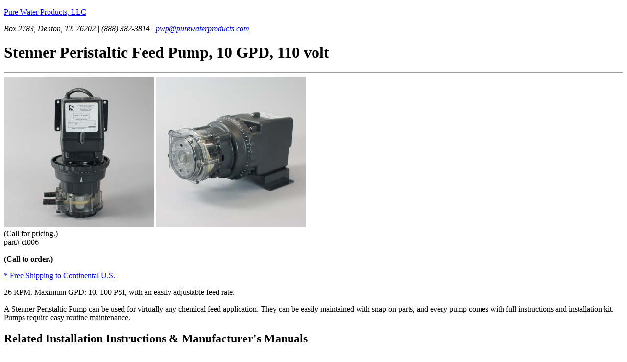

--- FILE ---
content_type: text/html; charset=UTF-8
request_url: https://www.purewaterproducts.com/products/ci006
body_size: 4352
content:
	 
		

					

	
	
	
	
	









<!DOCTYPE html>
<html lang="en"> 
<head>
<meta charset="utf-8">
<meta http-equiv="X-UA-Compatible" content="IE=edge">

<meta name="keywords" content="ci006, Stenner Peristaltic Feed Pump, 10 GPD, 110 volt">
 

<title>Stenner Peristaltic Feed Pump, 10 GPD, 110 volt &ndash; Pure Water Products, LLC </title>

<!--[if IE 6]>
<link rel="stylesheet" href="https://www.purewaterproducts.com/_assets/css/_ie6.css" type="text/css" media="screen"> 
<![endif]-->
<link rel="icon" type="image/png" href="https://www.purewaterproducts.com/favicon.ico">
<link rel="StyleSheet" href="https://www.purewaterproducts.com/_assets/css/style.css" type="text/css" media="all">  


<link rel="StyleSheet" href="https://www.purewaterproducts.com/_assets/css/page_products_basic_product.css" type="text/css" media="all">


</head>

<body id="page_products_basic_product">

<div id="container">
	<div id="contentwrap">
		<div id="contentcolumn">
			<div id="contentinner" >


<div class="logo">  
<p><a href="https://www.purewaterproducts.com">Pure Water Products, LLC</a></p>
<address>
Box 2783, Denton, TX 76202 | (888) 382-3814 | <a href="mailto:pwp@purewaterproducts.com">pwp@purewaterproducts.com</a>
</address>
</div>



<div id="product_basic_product_body">

<h1>Stenner Peristaltic Feed Pump, 10 GPD, 110 volt</h1>

<hr>

	<div class="floatbox-right center">
		
			
				<a href="https://www.purewaterproducts.com/img/ci001.jpg"><img src="https://www.purewaterproducts.com/images/made/img/ci001_306_306.jpg" alt="Stenner Peristaltic Feed Pump, 10 GPD, 110 volt"></a>
			
					
			
				<a href="https://www.purewaterproducts.com/img/ci001-2.jpg"><img src="https://www.purewaterproducts.com/images/made/img/ci001-2_306_306.jpg" alt="Stenner Peristaltic Feed Pump, 10 GPD, 110 volt"></a>
			
					
	</div>

<form action="https://secure.purewaterproducts.com/cart" method="post" accept-charset="utf-8" class="form-inline">
	<div id="basic_product_price_group">
		<div id="basic_product_price">
						(Call for pricing.)
					</div>
			
		<div id="basic_product_partnumber">part# ci006</div>
	</div>

	<div id="basic_product_cart_group">

									<p><strong>(Call to order.)</strong></p>
										<div id="basic_product_price_caption"><a href="https://www.purewaterproducts.com/shipping">* Free Shipping to Continental U.S.</a></div>
			</div>

	<div id="basic_product_desc">
		<p>
			26 RPM. Maximum GPD: 10. 100 PSI, with an easily adjustable feed rate.
		</p>
					<p>
				A Stenner Peristaltic Pump can be used for virtually any chemical feed application. They can be easily maintained with snap-on parts, and every pump comes with full instructions and installation kit. Pumps require easy routine maintenance.
			</p>
			</div>

	
	
	
	
	
	
	
	</form>

<!-- end body -->
</div>

<div class="noprint clear">
			<div id="basic_product_related">
		<h2 class="clear">
			Related Installation Instructions &amp; Manufacturer's Manuals
		</h2>
		<hr>
			<div class="infobox lightblue rounded">
				<ul>
					

					
					<li>
						<a href="https://www.purewaterproducts.com/img/docs/manuals/Stenner_Pump_Specifications.pdf">Stenner Pump - Specifications (pdf)</a>
					</li>
					
					<li>
						<a href="https://www.purewaterproducts.com/img/docs/manuals/Stenner_Pump_Installation_and_Maintenance_Manual.pdf">Stenner Pump - Installation and Maintenance Manual (pdf)</a>
					</li>
					
					<li>
						<a href="https://www.purewaterproducts.com/img/docs/manuals/Stenner_Pump_Service_Manual.pdf">Stenner Pump - Service Manual (pdf)</a>
					</li>
					
				</ul>
			</div>
		</div>
	
	
	<div id="nav_links">
		<hr>
		<ul>
			<li>
			
							
							
							
							
									<a href="https://www.purewaterproducts.com/whole-house">Back to Whole House Filter Menu</a>
							
			</li>

			<li>
				<a href="https://www.purewaterproducts.com"> Pure Water Products Homepage</a>
			</li>
		</ul>
	</div>
	
</div>

			</div>
		</div>
	</div>

	<div id="rightcolumn">	
		<div id="rightinner">
		<div id="right_logo">

</div>




<h2>Site Index</h2>

<hr>
<ul>
<li><a href="http://www.purewaterproducts.com/">Pure Water Products Homepage</a></li>
<li><a href="https://www.purewaterproducts.com/contact">Contact Information</a></li>
</ul>

<hr>

<form action="https://www.purewaterproducts.com/search-results/" method="GET" id="cse-search-box">
	<div>
	<input id="googlesearch_value" class="textinput" type="text" name="q" value="Search" size="21" maxlength="255">
	<input class="submitbutton" type="submit" value="search">
	</div>
</form>

<hr>

<h1>Filtration Systems</h1>
<ul>
	<li><a href="https://www.purewaterproducts.com/aeration">Aeration for Iron &amp; Sulfide</a></li>
	<li><a href="https://www.purewaterproducts.com/backwashing-filters">Backwashing Filters</a> <br><p>(whole house &amp; well units)</p></li>
	<li><a href="https://www.purewaterproducts.com/chemical-injection">Chlorine &amp; Chemical Injectors</a></li>
	<li><a href="https://www.purewaterproducts.com/countertop-filters">Countertop Water Filters</a></li>
	<li><a href="https://www.purewaterproducts.com/garden-hose-filters">Garden Hose Filters</a></li>
	<li><a href="https://www.purewaterproducts.com/reverse-osmosis">Reverse Osmosis, Residential</a></li>
	<li><a href="https://www.purewaterproducts.com/large-ro">Reverse Osmosis, Commercial</a></li>
	<li><a href="https://www.purewaterproducts.com/shower">Shower Filters</a></li>
	<li><a href="https://www.purewaterproducts.com/specialty-filters">Specialty Filters</a></li>
	<li><a href="https://www.purewaterproducts.com/ultraviolet">Ultraviolet Systems</a></li>
	<li><a href="https://www.purewaterproducts.com/undersink-filters">Undersink Filters</a></li>
	<li><a href="https://www.purewaterproducts.com/water-softeners">Water Softeners</a></li>
	<li><a href="https://www.purewaterproducts.com/whole-house">Whole House Filters</a><br></li>
</ul>

<hr>

<h1>Cartridges</h1>
<ul>
	<li><a href="https://www.purewaterproducts.com/cartridges/">Replacement Cartridges</a></li>
	<li><a href="https://www.purewaterproducts.com/cartridges/membranes/">Membranes - Reverse Osmosis</a></li>
</ul>

<hr>

<h1>Parts</h1>

<ul>
	<li><a href="https://www.purewaterproducts.com/parts">Replacement Parts</a></li>
	<li><a href="https://www.purewaterproducts.com/ledge-faucets">Faucets</a></li>
	<li><a href="https://www.purewaterproducts.com/filter-media/">Filter Media </a></li>
	<li><a href="https://www.purewaterproducts.com/parts/fittings">Fittings</a></li>
	<li><a href="https://www.purewaterproducts.com/filter-housings">Housings</a></li>
	<li><a href="https://www.purewaterproducts.com/parts/o-rings">O-rings</a></li>
	<li><a href="https://www.purewaterproducts.com/water-treatment-pumps">Pumps</a></li>
	<li><a href="https://www.purewaterproducts.com/parts/pura-uv">Pura UV</a></li>
	<li><a href="https://www.purewaterproducts.com/parts/reverse-osmosis">R.O. Parts</a></li>
	<li><a href="https://www.purewaterproducts.com/ro-storage-tanks">R.O. Tanks</a></li>
	<li><a href="https://www.purewaterproducts.com/aquatec-booster-pumps">R.O. Booster Pump</a></li>
	<li><a href="https://www.purewaterproducts.com/parts/viqua-uv">VIQUA UV</a></li>
</ul>

<hr>

<h1>Water Treatment Information</h1>

<ul>
	<li><a href="https://www.purewaterproducts.com/watercheck/">Water Testing - Laboratory</a></li>
	<li><a href="https://www.purewaterproducts.com/articles/">Water Treatment Articles</a></li>
	<li><a href="https://www.purewaterproducts.com/water-problems/">Water Treatment Issues</a></li>
</ul>

<hr>

<h1>Product Information</h1>

<ul>
	<li><a href="https://www.purewaterproducts.com/docs/">Product Manuals</a></li>
	<li><a href="https://www.purewaterproducts.com/warranty/">Product Warranties</a></li>
</ul>

<hr>

<form name="subscribe" method="post" action="https://www.ymlp.com/subscribe.php?pwgazette">
	<div>
		<p>
			Please type in your e-mail to receive our newsletter,<br> 
			<b><i>The Pure Water Occasional.</i></b>
		</p>

		<input id="mailinglist_value" class="textinput" type="text" name="YMLP0" size="18" value="email address">

		<br>

		<input class="radioinput" type="radio" name="action" value="subscribe" checked="checked"><label>Subscribe</label>

		<br>

		<input class="radioinput" type="radio" name="action" value="unsubscribe"><label>Unsubscribe</label>

		<br>

		<input class="submitbutton" type="submit" value="Submit">

		<br>
	</div>
</form>

<!-- Google tag (gtag.js) -->
<script async src="https://www.googletagmanager.com/gtag/js?id=G-C6FEPZNTTP"></script>
<script>
  window.dataLayer = window.dataLayer || [];
  function gtag(){dataLayer.push(arguments);}
  gtag('js', new Date());

  gtag('config', 'G-C6FEPZNTTP');

</script> 

<!--
<script type="text/javascript">
	var _gaq = _gaq || [];
	_gaq.push(['_setAccount', 'UA-9866063-1']);
	_gaq.push(['_trackPageview']);

	(function() {
		var ga = document.createElement('script'); ga.type = 'text/javascript'; ga.async = true;
		ga.src = ('https:' == document.location.protocol ? 'https://ssl' : 'http://www') + '.google-analytics.com/ga.js';
		var s = document.getElementsByTagName('script')[0]; s.parentNode.insertBefore(ga, s);
	})();
</script>
-->

		</div>
	</div>

<div id="footer">
	<div id="footerinner">
		Copyright &copy; <em><strong>Pure Water Products, LLC</strong></em> 2025 

	</div>
</div>

</div>



<div class="noprint foxycart__minicart foxycart__minicart-open">

	<span class="minicart__icon">
		<svg version="1.1" xmlns="http://www.w3.org/2000/svg"  width="35px" height="30.22px" viewBox="32.436 83.268 547.128 473.076"> <style type="text/css"> <![CDATA[ .white {fill: #fff; }  .whitetwo { fill: #fff; }]]> </style> <path class="white" d="M306,83.268L32.436,167.112v242.964L306,556.344l273.564-146.268V167.112L306,83.268z M306,271.764l-105.876-42.84 c47.736-18.36,142.596-56.304,230.112-88.74l114.443,34.884L306,271.764z M388.008,126.72L156.06,211.176l-88.74-36.108L306,102.24 L388.008,126.72z M50.184,186.696l94.248,37.944v93.024l41.004,18.972v-94.86l111.996,45.288v244.188L50.184,399.672V186.696z M314.568,531.252V287.064l247.248-100.368v212.976L314.568,531.252z"/> <polyline class="whitetwo"  points="340.271,302.364 340.271,393.552 414.324,358.668 414.324,271.152 "/></svg>
	</span>
	<div class="minicart__text">
		<p id="minicart-total" class="minicart__totals"><strong> 0 </strong>items, total: <strong>$00.00</strong></p>
		<p class="minicart__links">
			<a class="foxycart__links-cart" href="https://secure.purewaterproducts.com/cart" style="display: none;">View Cart</a> 
			<span class="foxycart__links-cart-inactive">View Cart</span> 
			<a class="foxycart__links-checkout"  href="https://secure.purewaterproducts.com/checkout" style="display: none;">Checkout</a>
			<span class="foxycart__links-checkout-inactive">Checkout</span>
		</p>
	</div>
</div>



<script type="text/javascript" src="https://www.purewaterproducts.com/_assets/js/jquery-1.11.3.min.js"></script>
<script type="text/javascript" src="https://www.purewaterproducts.com/_assets/js/libs/masonry.pkgd.min.js"></script>




<!-- FOXYCART -->
<script src="//cdn.foxycart.com/secure.purewaterproducts.com/loader.js" async defer></script>
<!-- /FOXYCART -->

<!-- FOXYCART OPTIONS-->
<script src="https://www.purewaterproducts.com/_assets/js/bootstrap.min.js" async defer></script>
<script src="https://www.purewaterproducts.com/_assets/js/foxycart-options.js" async defer></script>
<!-- /FOXYCART OPTIONS-->

<script>

/*  money format helper function ( decimal places, decimal char, thousands char ) */
Number.prototype.formatMoney = function(c, d, t){
	var n = this, 
	c = isNaN(c = Math.abs(c)) ? 2 : c, 
	d = d == undefined ? "." : d, 
	t = t == undefined ? "," : t, 
	s = n < 0 ? "-" : "", 
	i = parseInt(n = Math.abs(+n || 0).toFixed(c)) + "", 
	j = (j = i.length) > 3 ? j % 3 : 0;
	return s + (j ? i.substr(0, j) + t : "") + i.substr(j).replace(/(\d{3})(?=\d)/g, "$1" + t) + (c ? d + Math.abs(n - i).toFixed(c).slice(2) : "");
};

/* check for foxycart load */
var FC = FC || {};
FC.onLoad = function () {

	/* once fc cart loads */
	FC.client.on('ready.done', function () {

		/* select minicart text element */
		var $textEl = $('#minicart-total');

		/* select cart buttons */
		var $checkoutLink = $('.minicart__links .foxycart__links-checkout');
		var $checkoutLinkInactive = $('.minicart__links .foxycart__links-checkout-inactive');
		var $cartLink = $('.minicart__links .foxycart__links-cart');
		var $cartLinkInactive = $('.minicart__links .foxycart__links-cart-inactive');

		/* declare singular plural noun */
		var noun = 'item';
		
		/* set vars from loaded cart values */
		var pricetotal = FC.json.total_item_price;
		var itemcount = FC.json.item_count;

		/* format price into money */
		pricetotal = pricetotal.formatMoney(2, '.', ',');

		/* set plural */
		if(itemcount > 1 || itemcount === 0){
			noun = 'items';
		}

		/* set minicart text string */
		$textEl.html('<strong>'+ itemcount + '</strong> '+ noun +', total: <strong>$'+ pricetotal+'</strong>');

		/* set links active/inactive */
		
		if(itemcount > 0){
			$checkoutLinkInactive.hide();
			$checkoutLink.show();
			$cartLinkInactive.hide();
			$cartLink.show();
		}

	});
};
</script>

<script src="https://www.purewaterproducts.com/_assets/js/script.js" type="text/javascript"></script>
</body>
</html>


				
			
